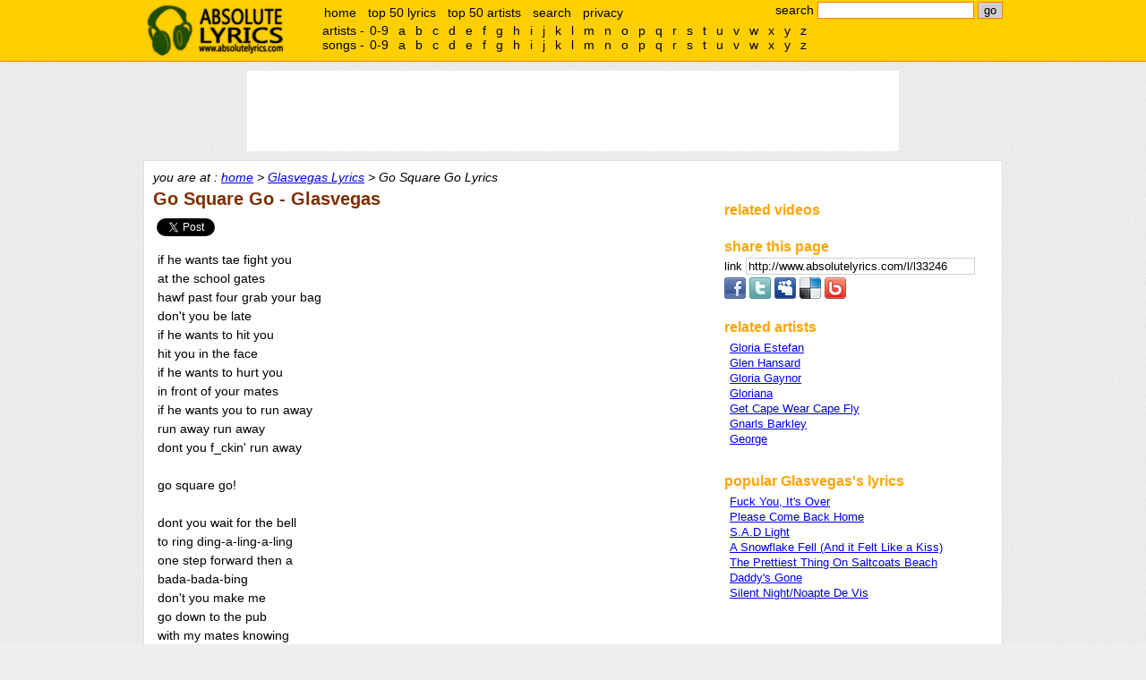

--- FILE ---
content_type: text/html;charset=UTF-8
request_url: http://www.absolutelyrics.com/lyrics/view/glasvegas/go_square_go
body_size: 5292
content:
<!DOCTYPE html>
<html>
<head>
<title>Go Square Go Lyrics :: Glasvegas - Absolute Lyrics</title>

<meta http-equiv="Content-type" content="text/html; charset=UTF-8" />
<meta name="keywords" content="Glasvegas, Go Square Go, lyrics, music lyrics" />
<meta name="description" content="" />

<link rel="shorturl" type="text/html" href="http://www.absolutelyrics.com/l/l33246" />
<link rel="shortlink" type="text/html" href="http://www.absolutelyrics.com/l/l33246" />



<link href="/static/style2.css" rel="stylesheet" type= "text/css" />
<script type="text/javascript" src="https://apis.google.com/js/plusone.js"></script>
<script type="text/javascript" src="/static/js2.js"></script>

<script>
  (function(i,s,o,g,r,a,m){i['GoogleAnalyticsObject']=r;i[r]=i[r]||function(){
  (i[r].q=i[r].q||[]).push(arguments)},i[r].l=1*new Date();a=s.createElement(o),
  m=s.getElementsByTagName(o)[0];a.async=1;a.src=g;m.parentNode.insertBefore(a,m)
  })(window,document,'script','//www.google-analytics.com/analytics.js','ga');

  ga('create', 'UA-115691-1', 'auto');
  ga('send', 'pageview');

</script>
</head>

<body>

<div id="headerweb">
	<div id="header">
		<h1><a href="/">absolute lyrics</a></h1>

		<div id="quicksearchbox">
			<form method="get" action="/lyrics/search">search
				<input type="text" name="q" id="q" value="" size="20" />
				<input type="submit" name="search" id="search" value="go" />
			</form>
		</div><!-- quicksearchbox -->

		<div id="mainmenu">
			<ul>
				<li><a href="/" title="home">home</a></li>
				<li><a href="/lyrics/top50" title="top 50 lyrics" rel="nofollow">top 50 lyrics</a></li>
				<li><a href="/lyrics/top50a" title="top 50 artists" rel="nofollow">top 50 artists</a></li>
				<li><a href="/lyrics/searchpage" title="advance search" rel="nofollow">search</a></li>
				<li><a href="/lyrics/privacy" rel="nofollow">privacy</a></li>
			</ul>
		</div><!-- mainmenu -->

		<div id="alphalistcontainer">
		</div>

		<div class="clear"></div>
	</div><!-- header -->
</div><!-- headerweb -->

	<div id="topbanner">
	<script type="text/javascript">
// <![CDATA[
// Absolutelyrics 728x90 Brand Ads Only
cf_page_artist = "Glasvegas";
cf_page_song = "Go Square Go";
cf_adunit_id = "39380976";
// ]]>
</script>
<script type="text/javascript" src="http://srv.clickfuse.com/showads/showad.php"></script>	</div><!-- topbanner -->


<div id="webpage">
	<div id="content">
		<div id="nav">
			you are at : <a href="/" title="absolute lyrics home">home</a> &gt; <a href="/lyrics/artist/glasvegas" title="Glasvegas lyrics">Glasvegas Lyrics</a> &gt; Go Square Go Lyrics		</div><!-- nav -->

		<div id="left">














	<h2>Go Square Go - Glasvegas

	</h2>


	<div style="margin-top: 10px; margin-bottom: 10px;">
	<div id="fb" style="display:inline-block; vertical-align:text-top; padding-bottom:2px;">
		<div id="fb-root"></div>
		<div class="fb-like" data-href="http://www.absolutelyrics.com/l/l33246" data-send="false" data-layout="button_count" data-show-faces="false"></div>
	</div>

	<div id="tw" style="display:inline-block; vertical-align:text-top; height:20px; width:100px; overflow: hidden;padding-bottom:2px;">
		<a href="https://twitter.com/share" class="twitter-share-button" data-url="http://www.absolutelyrics.com/l/l33246" data-text="Go Square Go by Glasvegas lyrics" data-count="horizontal" rel="nofollow">Tweet</a>
	</div>
</div>


	<!-- Poisemedia -->
		<script language=JavaScript>
		document.write(Base64.decode('[base64]/[base64]'));
	</script>
	<!-- end poisemedia -->

	<p id="view_lyrics">
	if he wants tae fight you<br />
at the school gates<br />
hawf past four grab your bag<br />
don't you be late<br />
if he wants to hit you<br />
hit you in the face<br />
if he wants to hurt you<br />
in front of your mates<br />
if he wants you to run away<br />
run away run away<br />
dont you f_ckin' run away<br />
<br />
go square go!<br />
<br />
dont you wait for the bell<br />
to ring ding-a-ling-a-ling<br />
one step forward then a<br />
bada-bada-bing<br />
don't you make me<br />
go down to the pub<br />
with my mates knowing<br />
some individual smashed you up<br />
you know its just something<br />
that you'll have to face<br />
face to face<br />
man to man<br />
here and now<br />
biff bang pow<br />
<br />
go square go!<br />
<br />
a don't really feel too good<br />
my heart is beating faster<br />
my da' told me<br />
no' to come hame<br />
if I don't kill this bastart<br />
my da' is right, my da' is right<br />
my da' is right, my da' is right<br />
win, lose or draw s'awright<br />
if a don't fight a can't go home<br />
<br />
here we, here we<br />
here we f_cking go	</p>

	<!-- Poisemedia -->
		<script language=JavaScript>
		//document.write(Base64.decode('[base64]'));
	</script>
	<!-- end poisemedia -->

	<div id="view_lyricsinfo">
	view 2,104 times	</div>

			<div style="text-align: center; padding:10px;">
			<script type="text/javascript" >
// <![CDATA[
google_ad_client = "pub-4230952243334764";
google_ad_width = 300;
google_ad_height = 250;
google_ad_format = "300x250_as";
google_ad_channel ="0091933132";
//google_page_url = document.location;
google_color_border = "FFFFFF";
google_color_bg = "FFFFFF";
google_color_link = "0000FF";
google_color_url = "0000FF";
google_color_text = "000000";
// ]]>
</script>
<script type="text/javascript"
  src="http://pagead2.googlesyndication.com/pagead/show_ads.js">
</script>			</div>










<!-- comment -->
	<div style="padding-top: 20px;">
	<h2>comments</h2>

	<div class="fb-comments" data-href="http://www.absolutelyrics.com/l/l33246" data-num-posts="5" data-width="550" style="padding-left: 10px;"></div>
	</div>
		</div> <!-- left -->

		<div id="right">
			<div id="boxbanner">
				<script type="text/javascript">
				// <![CDATA[
					/* Artist-Album-List-300x250 */
					cf_page_artist = "Glasvegas";
					cf_page_song = "Go Square Go";
					cf_adunit_id = "39380943";
				// ]]>
				</script>
				<script type="text/javascript" src="http://srv.clickfuse.com/showads/showad.php"></script>
							</div><!-- boxbanner -->

			<div class="box" id="relatedvideocontainer">
				<h3>related videos</h3>
				<div id="relatedvideos">

				</div>
			</div>



	<div class="box">
		<h3>share this page</h3>

<label for="copyurl" style="cursor: pointer;">link </label>
<input id="copyurl" value="http://www.absolutelyrics.com/l/l33246" style="border: 1px solid rgb(208, 208, 208); cursor: pointer; width: 250px;" onclick="this.select();this.focus();" onfocus="this.select();this.focus();" /><br />

<div style="padding-top: 3px;">

	<a href="http://www.facebook.com/sharer.php?u=http%3A%2F%2Fwww.absolutelyrics.com%2Fl%2Fl33246&amp;t=Go%20Square%20Go%20by%20Glasvegas%20lyrics" target="_blank" title="Share on Facebook" rel="nofollow">
	<img src="/static/share-facebook.png" alt="Facebook" border="0" /></a>

	<a href="http://twitter.com/home/?status=Go%20Square%20Go%20by%20Glasvegas%20lyrics%20http%3A%2F%2Fwww.absolutelyrics.com%2Fl%2Fl33246" target="_blank" title="Share on Twitter" rel="nofollow">
	<img src="/static/share-twitter.png" alt="Twitter" border="0" /></a>

	<a href="http://www.myspace.com/index.cfm?fuseaction=postto&amp;t=Go%20Square%20Go%20by%20Glasvegas%20lyrics&amp;c=http%3A%2F%2Fwww.absolutelyrics.com%2Fl%2Fl33246&amp;u=http%3A%2F%2Fwww.absolutelyrics.com%2Fl%2Fl33246" target="_blank" title="Share on MySpace" rel="nofollow">
	<img src="/static/share-myspace.png" alt="MySpace" border="0" /></a>

	<a href="http://del.icio.us/post?url=http%3A%2F%2Fwww.absolutelyrics.com%2Fl%2Fl33246&amp;title=Go%20Square%20Go%20by%20Glasvegas%20lyrics" target="_blank" title="Bookmark on Delicious" rel="nofollow">
	<img src="/static/share-delicious.png" alt="Delicious" border="0" /></a>

	<a href="http://www.bebo.com/c/share?Url=http%3A%2F%2Fwww.absolutelyrics.com%2Fl%2Fl33246&amp;Title=Go%20Square%20Go%20by%20Glasvegas%20lyrics" target="_blank" title="Post on Bebo" rel="nofollow">
	<img src="/static/share-bebo.png" alt="Bebo" border="0" /></a>

	</div>

	</div>
	


			<div class="box">
				<h3>related artists</h3>
				<div class="artistlist">
					<ul>
														<li><a href="/lyrics/artist/gloria_estefan" title="Gloria Estefan lyrics">Gloria Estefan</a></li>
																<li><a href="/lyrics/artist/glen_hansard" title="Glen Hansard lyrics">Glen Hansard</a></li>
																<li><a href="/lyrics/artist/gloria_gaynor" title="Gloria Gaynor lyrics">Gloria Gaynor</a></li>
																<li><a href="/lyrics/artist/gloriana" title="Gloriana lyrics">Gloriana</a></li>
																<li><a href="/lyrics/artist/get_cape_wear_cape_fly" title="Get Cape Wear Cape Fly lyrics">Get Cape Wear Cape Fly</a></li>
																<li><a href="/lyrics/artist/gnarls_barkley" title="Gnarls Barkley lyrics">Gnarls Barkley</a></li>
																<li><a href="/lyrics/artist/george" title="George lyrics">George</a></li>
													</ul>
				</div>
			</div>


			<div class="box">
				<h3>popular Glasvegas's lyrics</h3>
				<div class="songlist">
					<ul>
														<li><a href="/lyrics/view/glasvegas/fuck_you,2c_it's_over" title="Fuck You, It's Over lyrics">Fuck You, It's Over</a></li>
																<li><a href="/lyrics/view/glasvegas/please_come_back_home" title="Please Come Back Home lyrics">Please Come Back Home</a></li>
																<li><a href="/lyrics/view/glasvegas/s.a.d_light" title="S.A.D Light lyrics">S.A.D Light</a></li>
																<li><a href="/lyrics/view/glasvegas/a_snowflake_fell_(and_it_felt_like_a_kiss)" title="A Snowflake Fell (And it Felt Like a Kiss) lyrics">A Snowflake Fell (And it Felt Like a Kiss)</a></li>
																<li><a href="/lyrics/view/glasvegas/the_prettiest_thing_on_saltcoats_beach" title="The Prettiest Thing On Saltcoats Beach lyrics">The Prettiest Thing On Saltcoats Beach</a></li>
																<li><a href="/lyrics/view/glasvegas/daddy's_gone" title="Daddy's Gone lyrics">Daddy's Gone</a></li>
																<li><a href="/lyrics/view/glasvegas/silent_night,2fnoapte_de_vis" title="Silent Night/Noapte De Vis lyrics">Silent Night/Noapte De Vis</a></li>
													</ul>
				</div>
			</div>







		</div>

		<div class="clear"></div>

	</div><!-- right -->

	<div id="footer">

		<div id="alphalist">
			<div id="alphalistartists">
				artists -
				<ul>
					<li><a href="/lyrics/artistlist/9">0-9</a></li>
					<li><a href="/lyrics/artistlist/a">a</a></li>
<li><a href="/lyrics/artistlist/b">b</a></li>
<li><a href="/lyrics/artistlist/c">c</a></li>
<li><a href="/lyrics/artistlist/d">d</a></li>
<li><a href="/lyrics/artistlist/e">e</a></li>
<li><a href="/lyrics/artistlist/f">f</a></li>
<li><a href="/lyrics/artistlist/g">g</a></li>
<li><a href="/lyrics/artistlist/h">h</a></li>
<li><a href="/lyrics/artistlist/i">i</a></li>
<li><a href="/lyrics/artistlist/j">j</a></li>
<li><a href="/lyrics/artistlist/k">k</a></li>
<li><a href="/lyrics/artistlist/l">l</a></li>
<li><a href="/lyrics/artistlist/m">m</a></li>
<li><a href="/lyrics/artistlist/n">n</a></li>
<li><a href="/lyrics/artistlist/o">o</a></li>
<li><a href="/lyrics/artistlist/p">p</a></li>
<li><a href="/lyrics/artistlist/q">q</a></li>
<li><a href="/lyrics/artistlist/r">r</a></li>
<li><a href="/lyrics/artistlist/s">s</a></li>
<li><a href="/lyrics/artistlist/t">t</a></li>
<li><a href="/lyrics/artistlist/u">u</a></li>
<li><a href="/lyrics/artistlist/v">v</a></li>
<li><a href="/lyrics/artistlist/w">w</a></li>
<li><a href="/lyrics/artistlist/x">x</a></li>
<li><a href="/lyrics/artistlist/y">y</a></li>
<li><a href="/lyrics/artistlist/z">z</a></li>
				</ul>
			</div><!-- alphalistartists -->
			<div id="alphalistsongs">
				songs -
				<ul>
					<li><a href="/lyrics/songlist/9" rel="nofollow">0-9</a></li>
					<li><a href="/lyrics/songlist/a" rel="nofollow">a</a></li>
<li><a href="/lyrics/songlist/b" rel="nofollow">b</a></li>
<li><a href="/lyrics/songlist/c" rel="nofollow">c</a></li>
<li><a href="/lyrics/songlist/d" rel="nofollow">d</a></li>
<li><a href="/lyrics/songlist/e" rel="nofollow">e</a></li>
<li><a href="/lyrics/songlist/f" rel="nofollow">f</a></li>
<li><a href="/lyrics/songlist/g" rel="nofollow">g</a></li>
<li><a href="/lyrics/songlist/h" rel="nofollow">h</a></li>
<li><a href="/lyrics/songlist/i" rel="nofollow">i</a></li>
<li><a href="/lyrics/songlist/j" rel="nofollow">j</a></li>
<li><a href="/lyrics/songlist/k" rel="nofollow">k</a></li>
<li><a href="/lyrics/songlist/l" rel="nofollow">l</a></li>
<li><a href="/lyrics/songlist/m" rel="nofollow">m</a></li>
<li><a href="/lyrics/songlist/n" rel="nofollow">n</a></li>
<li><a href="/lyrics/songlist/o" rel="nofollow">o</a></li>
<li><a href="/lyrics/songlist/p" rel="nofollow">p</a></li>
<li><a href="/lyrics/songlist/q" rel="nofollow">q</a></li>
<li><a href="/lyrics/songlist/r" rel="nofollow">r</a></li>
<li><a href="/lyrics/songlist/s" rel="nofollow">s</a></li>
<li><a href="/lyrics/songlist/t" rel="nofollow">t</a></li>
<li><a href="/lyrics/songlist/u" rel="nofollow">u</a></li>
<li><a href="/lyrics/songlist/v" rel="nofollow">v</a></li>
<li><a href="/lyrics/songlist/w" rel="nofollow">w</a></li>
<li><a href="/lyrics/songlist/x" rel="nofollow">x</a></li>
<li><a href="/lyrics/songlist/y" rel="nofollow">y</a></li>
<li><a href="/lyrics/songlist/z" rel="nofollow">z</a></li>
				</ul>
			</div><!-- alphalistsongs -->
		</div><!-- alphalist -->

		all lyrics are the property and copyright of their owners, provided for educational purposes only.<br />
	&copy; absolutelyrics.com.<br /><br /><br /><br />
	</div><!-- footer -->

</div><!-- webpage -->

<!-- Move alphalist to top -->
<script type='text/javascript'>
a = document.getElementById('alphalist');
c = document.getElementById('alphalistcontainer');
c.appendChild(a);
</script>

<!-- show related video -->
<script type="text/javascript" src="http://gdata.youtube.com/feeds/api/videos/-/music?orderby=relevance&amp;max-results=3&amp;format=5&amp;restriction=3.145.19.87&amp;q=&quot;Go Square Go&quot; official mv &quot;Glasvegas&quot;&amp;alt=json-in-script&amp;callback=vdoupdate"></script>


<script>
/* Flex */
cf_page_artist = "Glasvegas";
cf_page_song = "Go Square Go";
cf_page_genre = "";
cf_adunit_id = "39381071";
cf_flex = true;
</script>
<script src="//srv.clickfuse.com/showads/showad.php"></script>

<!-- facebook, twitter, plusone -->
<script>(function(d, s, id) {
  var js, fjs = d.getElementsByTagName(s)[0];
  if (d.getElementById(id)) {return;}
  js = d.createElement(s); js.id = id;
  js.src = "//connect.facebook.net/en_US/all.js#xfbml=1";
  js.async = true;
  fjs.parentNode.insertBefore(js, fjs);
}(document, 'script', 'facebook-jssdk'));</script>


<script type="text/javascript">
  window.___gcfg = {lang: 'en'};

  (function() {
	var po = document.createElement('script'); po.type = 'text/javascript'; po.async = true;
	po.src = 'https://apis.google.com/js/plusone.js';
	var s = document.getElementsByTagName('script')[0]; s.parentNode.insertBefore(po, s);
  })();
</script>
<script type="text/javascript" src="//platform.twitter.com/widgets.js"></script>




</body>
</html>


--- FILE ---
content_type: text/html; charset=utf-8
request_url: https://www.google.com/recaptcha/api2/aframe
body_size: 268
content:
<!DOCTYPE HTML><html><head><meta http-equiv="content-type" content="text/html; charset=UTF-8"></head><body><script nonce="G_5-UMEMPzDKHsfKuS_enQ">/** Anti-fraud and anti-abuse applications only. See google.com/recaptcha */ try{var clients={'sodar':'https://pagead2.googlesyndication.com/pagead/sodar?'};window.addEventListener("message",function(a){try{if(a.source===window.parent){var b=JSON.parse(a.data);var c=clients[b['id']];if(c){var d=document.createElement('img');d.src=c+b['params']+'&rc='+(localStorage.getItem("rc::a")?sessionStorage.getItem("rc::b"):"");window.document.body.appendChild(d);sessionStorage.setItem("rc::e",parseInt(sessionStorage.getItem("rc::e")||0)+1);localStorage.setItem("rc::h",'1769285838957');}}}catch(b){}});window.parent.postMessage("_grecaptcha_ready", "*");}catch(b){}</script></body></html>